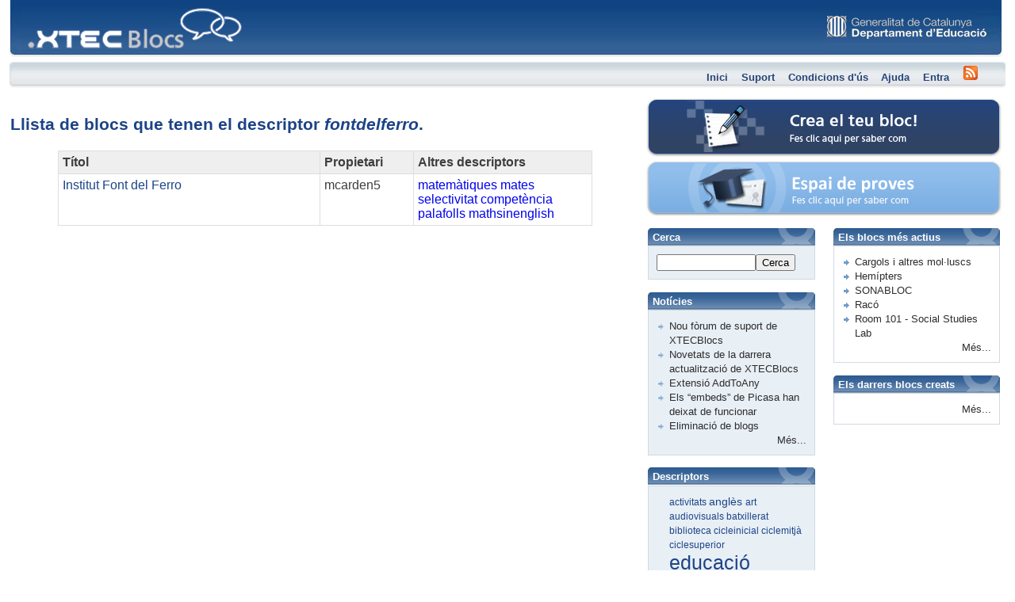

--- FILE ---
content_type: text/html; charset=UTF-8
request_url: https://blocs.xtec.cat/?a=list&desc=fontdelferro
body_size: 6639
content:
<!DOCTYPE html PUBLIC "-//W3C//DTD XHTML 1.0 Strict//EN" 
"http://www.w3.org/TR/xhtml1/DTD/xhtml1-strict.dtd">
<html xmlns="http://www.w3.org/1999/xhtml" xml:lang="ca" lang="ca">
<head>

<meta http-equiv="Content-Type" content="text/html; charset=utf-8" />
<meta name="generator" content="Bluefish 1.0.7"/> <!-- leave this for stats -->
<title>XTECBlocs  </title>
<script type="text/javascript" src="https://blocs.xtec.cat/wp-content/themes/xtecblocsdefault/js/prototype.js"></script>
<link rel="stylesheet" type="text/css" media="all" href="https://blocs.xtec.cat/wp-content/themes/xtecblocsdefault/style.css" />
<link rel="alternate" type="application/rss+xml" title="XTECBlocs RSS Feed" href="https://blocs.xtec.cat/feed/" />
<link rel="pingback" href="https://blocs.xtec.cat/xmlrpc.php" />

<!--[if IE 7]>
<link title="default" href="https://blocs.xtec.cat/wp-content/themes/xtecblocsdefault/css/ie7.css" rel="stylesheet" type="text/css" media="screen" />
<![endif]-->

<link rel='dns-prefetch' href='//s.w.org' />
		<script type="text/javascript">
			window._wpemojiSettings = {"baseUrl":"https:\/\/s.w.org\/images\/core\/emoji\/2.2.1\/72x72\/","ext":".png","svgUrl":"https:\/\/s.w.org\/images\/core\/emoji\/2.2.1\/svg\/","svgExt":".svg","source":{"concatemoji":"https:\/\/blocs.xtec.cat\/wp-includes\/js\/wp-emoji-release.min.js?ver=4.7.5"}};
			!function(a,b,c){function d(a){var b,c,d,e,f=String.fromCharCode;if(!k||!k.fillText)return!1;switch(k.clearRect(0,0,j.width,j.height),k.textBaseline="top",k.font="600 32px Arial",a){case"flag":return k.fillText(f(55356,56826,55356,56819),0,0),!(j.toDataURL().length<3e3)&&(k.clearRect(0,0,j.width,j.height),k.fillText(f(55356,57331,65039,8205,55356,57096),0,0),b=j.toDataURL(),k.clearRect(0,0,j.width,j.height),k.fillText(f(55356,57331,55356,57096),0,0),c=j.toDataURL(),b!==c);case"emoji4":return k.fillText(f(55357,56425,55356,57341,8205,55357,56507),0,0),d=j.toDataURL(),k.clearRect(0,0,j.width,j.height),k.fillText(f(55357,56425,55356,57341,55357,56507),0,0),e=j.toDataURL(),d!==e}return!1}function e(a){var c=b.createElement("script");c.src=a,c.defer=c.type="text/javascript",b.getElementsByTagName("head")[0].appendChild(c)}var f,g,h,i,j=b.createElement("canvas"),k=j.getContext&&j.getContext("2d");for(i=Array("flag","emoji4"),c.supports={everything:!0,everythingExceptFlag:!0},h=0;h<i.length;h++)c.supports[i[h]]=d(i[h]),c.supports.everything=c.supports.everything&&c.supports[i[h]],"flag"!==i[h]&&(c.supports.everythingExceptFlag=c.supports.everythingExceptFlag&&c.supports[i[h]]);c.supports.everythingExceptFlag=c.supports.everythingExceptFlag&&!c.supports.flag,c.DOMReady=!1,c.readyCallback=function(){c.DOMReady=!0},c.supports.everything||(g=function(){c.readyCallback()},b.addEventListener?(b.addEventListener("DOMContentLoaded",g,!1),a.addEventListener("load",g,!1)):(a.attachEvent("onload",g),b.attachEvent("onreadystatechange",function(){"complete"===b.readyState&&c.readyCallback()})),f=c.source||{},f.concatemoji?e(f.concatemoji):f.wpemoji&&f.twemoji&&(e(f.twemoji),e(f.wpemoji)))}(window,document,window._wpemojiSettings);
		</script>
		<style type="text/css">
img.wp-smiley,
img.emoji {
	display: inline !important;
	border: none !important;
	box-shadow: none !important;
	height: 1em !important;
	width: 1em !important;
	margin: 0 .07em !important;
	vertical-align: -0.1em !important;
	background: none !important;
	padding: 0 !important;
}
</style>
<link rel='stylesheet' id='common-functions-css'  href='https://blocs.xtec.cat/wp-content/mu-plugins/common/styles/common-functions.css?ver=4.7.5' type='text/css' media='all' />
<link rel='stylesheet' id='xtec_common_styles-css'  href='https://blocs.xtec.cat/xtec-style.css?ver=4.7.5' type='text/css' media='all' />
<link rel='stylesheet' id='simcal-qtip-css'  href='https://blocs.xtec.cat/wp-content/plugins/google-calendar-events/assets/css/vendor/jquery.qtip.min.css?ver=3.1.9' type='text/css' media='all' />
<link rel='stylesheet' id='simcal-default-calendar-grid-css'  href='https://blocs.xtec.cat/wp-content/plugins/google-calendar-events/assets/css/default-calendar-grid.min.css?ver=3.1.9' type='text/css' media='all' />
<link rel='stylesheet' id='simcal-default-calendar-list-css'  href='https://blocs.xtec.cat/wp-content/plugins/google-calendar-events/assets/css/default-calendar-list.min.css?ver=3.1.9' type='text/css' media='all' />
<link rel='stylesheet' id='A2A_SHARE_SAVE-css'  href='https://blocs.xtec.cat/wp-content/plugins/add-to-any/addtoany.min.css?ver=1.13' type='text/css' media='all' />
<script type='text/javascript' src='https://blocs.xtec.cat/wp-includes/js/jquery/jquery.js?ver=1.12.4'></script>
<script type='text/javascript' src='https://blocs.xtec.cat/wp-includes/js/jquery/jquery-migrate.min.js?ver=1.4.1'></script>
<script type='text/javascript' src='https://blocs.xtec.cat/wp-content/plugins/add-to-any/addtoany.min.js?ver=1.0'></script>
<link rel='https://api.w.org/' href='https://blocs.xtec.cat/wp-json/' />
<link rel="EditURI" type="application/rsd+xml" title="RSD" href="https://blocs.xtec.cat/xmlrpc.php?rsd" />
<link rel="wlwmanifest" type="application/wlwmanifest+xml" href="https://blocs.xtec.cat/wp-includes/wlwmanifest.xml" /> 
<meta name="generator" content="WordPress 4.7.5" />
<script> var xtec_link_player_url = "http://blocs.xtec.cat/wp-content/plugins/xtec-link-player" </script><script src="http://blocs.xtec.cat/wp-content/plugins/xtec-link-player/xtec-link-player.js" type="text/javascript"></script>
<meta name="DC.Title" content="XTECBlocs"/>
<meta name="DC.Creator" content=""/>
<meta name="DC.Subject" scheme="eo" content="Portal XTECBlocs"/>
<meta name="DC.Language" content="ca"/>

<script type="text/javascript">
var a2a_config=a2a_config||{};a2a_config.callbacks=a2a_config.callbacks||[];a2a_config.templates=a2a_config.templates||{};a2a_localize = {
	Share: "Comparteix",
	Save: "Desa",
	Subscribe: "Subscriure's",
	Email: "Correu electrònic",
	Bookmark: "Preferit",
	ShowAll: "Mostra tots",
	ShowLess: "Mostra menys",
	FindServices: "Cerca servei(s)",
	FindAnyServiceToAddTo: "Troba instantàniament qualsevol servei per a afegir a",
	PoweredBy: "Potenciat per",
	ShareViaEmail: "Comparteix per correu electrònic",
	SubscribeViaEmail: "Subscriu-me per correu electrònic",
	BookmarkInYourBrowser: "Afegiu l'adreça d'interès al vostre navegador",
	BookmarkInstructions: "Premeu Ctrl+D o \u2318+D per afegir als preferits aquesta pàgina",
	AddToYourFavorites: "Afegiu als vostres favorits",
	SendFromWebOrProgram: "Envia des de qualsevol adreça o programa de correu electrònic",
	EmailProgram: "Programa de correu electrònic",
	More: "Més&#8230;"
};

</script>
<script type="text/javascript" src="https://static.addtoany.com/menu/page.js" async="async"></script>
</head>
    
<body>
<div id="sizer">
	<div id="expander">
		<div id="wrapper" class="clearfix">
			<div id="header">
				<span class="logoDepartament">&nbsp;</span>
				<h1 title="http://blocs.xtec.cat"><a href="http://blocs.xtec.cat"><acronym title="Xarxa Educativa Telemàtica Educativa de Catalunya">XTEC</acronym> Blocs <span></span></a></h1>
			</div> <!-- end of header -->
			<div id="nav">
					<span class="navrightcorner">&nbsp;</span>
					<span class="navleftcorner">&nbsp;</span>
					<ul class="list">
						<!-- check if user is login -->
												   <li style="display: none;">Usuari anònim</li>			
												<!-- end of check user -->
						<li><a href="http://blocs.xtec.cat">Inici</a></li>
						<li><a target="_blank" href="http://educat.xtec.cat/group/blocs-a-l-aula">Suport</a></li>
						<li><a href="index.php?a=terms">Condicions d'ús</a></li>
						<li><a href="http://sites.google.com/a/xtec.cat/ajudaxtecblocs" target="_blank">Ajuda</a></li>
										<li><a id="surt" href="http://blocs.xtec.cat/wp-login.php?redirect_to=https://blocs.xtec.cat">Entra</a></li>
										<li><a href="feed" class="rss"><img src="https://blocs.xtec.cat/wp-content/themes/xtecblocsdefault/css/img/rss.png" alt="RSS"/></a></li>
					</ul>
			</div>
	<div id="content">
		<h2 style="color: #1C4387; font-size: 1.3em; background-image: none; border: none; margin-bottom: 1em; margin-top: 1em;">Llista de blocs que tenen el descriptor <em>fontdelferro</em>.</h2><div class="descriptorsById"><table width="100%"><th align="left" valign="top">T&iacute;tol</th><th align="left" valign="top">Propietari</th><th align="left" valign="top">Altres descriptors</th>            <tr bgcolor="#ffffff">
                <td class="blogByDescriptor" valign="top" width="300"><a href="http://blocs.xtec.cat/matespalafolls" target="_blank">Institut Font del Ferro</a></td>
                <td valign="top" width="100">mcarden5</td>
                <td valign="top" width="200">
                                                <a style="font-size:12 px; color:#0000EE; text-decoration:none;" href="http://blocs.xtec.cat/index.php?a=list&desc=matemàtiques" title="">matemàtiques</a>
                                                        <a style="font-size:12 px; color:#0000EE; text-decoration:none;" href="http://blocs.xtec.cat/index.php?a=list&desc=mates" title="">mates</a>
                                                        <a style="font-size:12 px; color:#0000EE; text-decoration:none;" href="http://blocs.xtec.cat/index.php?a=list&desc=selectivitat" title="">selectivitat</a>
                                                        <a style="font-size:12 px; color:#0000EE; text-decoration:none;" href="http://blocs.xtec.cat/index.php?a=list&desc=competència" title="">competència</a>
                                                        <a style="font-size:12 px; color:#0000EE; text-decoration:none;" href="http://blocs.xtec.cat/index.php?a=list&desc=palafolls" title="">palafolls</a>
                                                        <a style="font-size:12 px; color:#0000EE; text-decoration:none;" href="http://blocs.xtec.cat/index.php?a=list&desc=mathsinenglish" title="">mathsinenglish</a>
                                            </td>
            </tr>
        </table></div>	</div> <!-- end of content -->
<!-- start of sidebar -->
<div id="sidebar">
    <h2>Informació lateral</h2>
    <div id="blau">
        <span class="blaurightcorner">&nbsp;</span>
        <span class="blauleftcorner">&nbsp;</span>
        <p class="creabloc"><a href="wp-signup.php">Crea el teu bloc<span></span></a></p>
    </div>

    <div id="cel">
        <span class="celrightcorner">&nbsp;</span>
        <span class="celleftcorner">&nbsp;</span>
        <p class="espaicursos"><a id="espaicursoslink" target="_blank" href="http://blocs.xtec.cat/blocs_formacio">Espai de proves<span id="espaicursos"></span></a></p>		
    </div>

    <!-- start of sideleft -->		
    <div id="sideleft">
        <div class="sidebox">
	<span class="sideboxright">&nbsp;</span>
	<span class="sideboxleft">&nbsp;</span>
	<h3 class="noticies">Cerca</h3>
	<div class="sidecontent">
		<form method="POST">
			<input type="text" id="paraulaCerca" name="paraulaCerca" style="width:117px;float:left;" onkeydown="if (event.keyCode == 13) {document.getElementById('botoCerca').focus();document.getElementById('botoCerca').click();event.returnValue=false}"/>
			<button type="button" id="botoCerca" onclick="open('https://www.google.com/search?q=site:'+'blocs.xtec.cat'+'+'+document.getElementById('paraulaCerca').value,'','');" value="Cerca">Cerca</button>
		</form>
	</div>
</div>
<div class="sidebox">
	<span class="sideboxright"></span>
	<span class="sideboxleft"></span>
	<h3 class="noticies">Notícies</h3>
	<div class="sidecontent">
		<ul>
				<li><a href="index.php?id=2930">Nou fòrum de suport de XTECBlocs</a></li>
				<li><a href="index.php?id=2834">Novetats de la darrera actualització de XTECBlocs</a></li>
				<li><a href="index.php?id=2718">Extensió AddToAny</a></li>
				<li><a href="index.php?id=2678">Els &#8220;embeds&#8221; de Picasa han deixat de funcionar</a></li>
				<li><a href="index.php?id=2635">Eliminació de blogs</a></li>
				</ul>
		<ul class="cloudtags">
			<li class="mes"><a href="http://blocs.xtec.cat/index.php?a=newsList">Més...</a></li>
		</ul>
	</div>
</div>


<div class="sidebox">
	<span class="sideboxright">&nbsp;</span>
	<span class="sideboxleft">&nbsp;</span>
	<h3 class="noticies">Descriptors</h3>
	<div class="sidecontent">
		<ul class="cloudtags">
                    <li><a style="font-size:12px; color:#1E4588;" class="tag_cloud" href="http://blocs.xtec.cat/index.php?a=list&amp;desc=activitats">
                activitats            </a></li>
                    <li><a style="font-size:14px; color:#1E4588;" class="tag_cloud" href="http://blocs.xtec.cat/index.php?a=list&amp;desc=anglès">
                anglès            </a></li>
                    <li><a style="font-size:12px; color:#1E4588;" class="tag_cloud" href="http://blocs.xtec.cat/index.php?a=list&amp;desc=art">
                art            </a></li>
                    <li><a style="font-size:12px; color:#1E4588;" class="tag_cloud" href="http://blocs.xtec.cat/index.php?a=list&amp;desc=audiovisuals">
                audiovisuals            </a></li>
                    <li><a style="font-size:12px; color:#1E4588;" class="tag_cloud" href="http://blocs.xtec.cat/index.php?a=list&amp;desc=batxillerat">
                batxillerat            </a></li>
                    <li><a style="font-size:12px; color:#1E4588;" class="tag_cloud" href="http://blocs.xtec.cat/index.php?a=list&amp;desc=biblioteca">
                biblioteca            </a></li>
                    <li><a style="font-size:12px; color:#1E4588;" class="tag_cloud" href="http://blocs.xtec.cat/index.php?a=list&amp;desc=cicleinicial">
                cicleinicial            </a></li>
                    <li><a style="font-size:12px; color:#1E4588;" class="tag_cloud" href="http://blocs.xtec.cat/index.php?a=list&amp;desc=ciclemitjà">
                ciclemitjà            </a></li>
                    <li><a style="font-size:12px; color:#1E4588;" class="tag_cloud" href="http://blocs.xtec.cat/index.php?a=list&amp;desc=ciclesuperior">
                ciclesuperior            </a></li>
                    <li><a style="font-size:25px; color:#1E4588;" class="tag_cloud" href="http://blocs.xtec.cat/index.php?a=list&amp;desc=educació">
                educació            </a></li>
                    <li><a style="font-size:14px; color:#1E4588;" class="tag_cloud" href="http://blocs.xtec.cat/index.php?a=list&amp;desc=educacióinfantil">
                educacióinfantil            </a></li>
                    <li><a style="font-size:12px; color:#1E4588;" class="tag_cloud" href="http://blocs.xtec.cat/index.php?a=list&amp;desc=educaciónfantil">
                educaciónfantil            </a></li>
                    <li><a style="font-size:13px; color:#1E4588;" class="tag_cloud" href="http://blocs.xtec.cat/index.php?a=list&amp;desc=english">
                english            </a></li>
                    <li><a style="font-size:22px; color:#1E4588;" class="tag_cloud" href="http://blocs.xtec.cat/index.php?a=list&amp;desc=escola">
                escola            </a></li>
                    <li><a style="font-size:12px; color:#1E4588;" class="tag_cloud" href="http://blocs.xtec.cat/index.php?a=list&amp;desc=eso">
                eso            </a></li>
                    <li><a style="font-size:15px; color:#1E4588;" class="tag_cloud" href="http://blocs.xtec.cat/index.php?a=list&amp;desc=infantil">
                infantil            </a></li>
                    <li><a style="font-size:12px; color:#1E4588;" class="tag_cloud" href="http://blocs.xtec.cat/index.php?a=list&amp;desc=lectura">
                lectura            </a></li>
                    <li><a style="font-size:12px; color:#1E4588;" class="tag_cloud" href="http://blocs.xtec.cat/index.php?a=list&amp;desc=literatura">
                literatura            </a></li>
                    <li><a style="font-size:12px; color:#1E4588;" class="tag_cloud" href="http://blocs.xtec.cat/index.php?a=list&amp;desc=llengua">
                llengua            </a></li>
                    <li><a style="font-size:13px; color:#1E4588;" class="tag_cloud" href="http://blocs.xtec.cat/index.php?a=list&amp;desc=matemàtiques">
                matemàtiques            </a></li>
                    <li><a style="font-size:14px; color:#1E4588;" class="tag_cloud" href="http://blocs.xtec.cat/index.php?a=list&amp;desc=música">
                música            </a></li>
                    <li><a style="font-size:18px; color:#1E4588;" class="tag_cloud" href="http://blocs.xtec.cat/index.php?a=list&amp;desc=primària">
                primària            </a></li>
                    <li><a style="font-size:12px; color:#1E4588;" class="tag_cloud" href="http://blocs.xtec.cat/index.php?a=list&amp;desc=recursos">
                recursos            </a></li>
                    <li><a style="font-size:12px; color:#1E4588;" class="tag_cloud" href="http://blocs.xtec.cat/index.php?a=list&amp;desc=secundària">
                secundària            </a></li>
                    <li><a style="font-size:12px; color:#1E4588;" class="tag_cloud" href="http://blocs.xtec.cat/index.php?a=list&amp;desc=tecnologia">
                tecnologia            </a></li>
        		<li class="mes"><a href="http://blocs.xtec.cat/index.php?a=allDescriptors">Més...</a></li>
		</ul>
		<!-- 
		end of els descriptors 
		-->
	</div>
</div>
 
    </div>
    <!-- end of sideleft -->

    <!-- start of sideright -->
    <div id="sideright">
        <!-- Els meus blocs -->

<!-- Els blocs més actius -->

<div class="sidebox"><span class="sideboxright">&nbsp;</span> <span
        class="sideboxleft">&nbsp;</span>
    <h3 class="noticies">Els blocs més actius</h3>
    <div class="sidecontent">
        <ul>
            
                    <li><a href='http://blocs.xtec.cat/gastropoda' target="_blank"
                           title="Entra al blog">Cargols i altres mol·luscs</a>                    </li>
                    
                    <li><a href='http://blocs.xtec.cat/hemiptera' target="_blank"
                           title="Entra al blog">Hemípters</a>                    </li>
                    
                    <li><a href='http://blocs.xtec.cat/sonabloc' target="_blank"
                           title="Entra al blog">SONABLOC</a>                    </li>
                    
                    <li><a href='http://blocs.xtec.cat/msolduga' target="_blank"
                           title="Entra al blog">Racó</a>                    </li>
                    
                    <li><a href='http://blocs.xtec.cat/sgshistory' target="_blank"
                           title="Entra al blog">Room 101 - Social Studies Lab</a>                    </li>
                            </ul>

        <ul class="cloudtags">
            <li class="mes">
                <a href="http://blocs.xtec.cat/index.php?a=mostActive">Més...</a>
            </li>
        </ul>
    </div>
</div>

<!-- Els darrers blocs creats -->

<div class="sidebox"><span class="sideboxright">&nbsp;</span> <span
        class="sideboxleft">&nbsp;</span>
    <h3 class="noticies">Els darrers blocs creats</h3>
    <div class="sidecontent">            <ul>
                            </ul>
            <ul class="cloudtags">
                <li class="mes">
                    <a href="http://blocs.xtec.cat/index.php?a=lastCreated">Més...</a>
                </li>
            </ul>
    </div>
</div>
 
    </div>
    <!-- end of sideright -->

    <div id="sidefooter">
                <h3>Avís legal</h3>
        <p>XTECBlocs ha estat desenvolupat amb <a href="http://wordpress.org/" target="_blank">WordPress</a>. Articles (<a href="feed">RSS</a>) i Comentaris (<a href="comments/feed">RSS</a>).</p>
			<p class="logogencat">Logo <acronym title="Generalitat de Catalunya"><a href="http://www.gencat.cat/educacio">GENCAT<span></span></a></acronym></p>
    </div>
</div>
<!-- end of sidebar -->


                <div id="footer">
                    <h2 style="display: none">Footer</h2>			
                </div> <!-- end of footer -->
            </div> <!-- end of wrapper -->
        </div> <!-- end of expander -->
    </div> <!--end of sizer -->
<!-- end of whole body -->

<script type='text/javascript' src='https://blocs.xtec.cat/wp-content/plugins/google-calendar-events/assets/js/vendor/jquery.qtip.min.js?ver=3.1.9'></script>
<script type='text/javascript' src='https://blocs.xtec.cat/wp-content/plugins/google-calendar-events/assets/js/vendor/moment.min.js?ver=3.1.9'></script>
<script type='text/javascript' src='https://blocs.xtec.cat/wp-content/plugins/google-calendar-events/assets/js/vendor/moment-timezone-with-data.min.js?ver=3.1.9'></script>
<script type='text/javascript'>
/* <![CDATA[ */
var simcal_default_calendar = {"ajax_url":"\/wp-admin\/admin-ajax.php","nonce":"050f3bfa79","locale":"ca","text_dir":"ltr","months":{"full":["gener","febrer","mar\u00e7","abril","maig","juny","juliol","agost","setembre","octubre","novembre","desembre"],"short":["gen.","febr.","mar\u00e7","abr.","maig","juny","jul.","ag.","set.","oct.","nov.","des."]},"days":{"full":["diumenge","dilluns","dimarts","dimecres","dijous","divendres","dissabte"],"short":["dg.","dl.","dt.","dc.","dj.","dv.","ds."]},"meridiem":{"AM":"AM","am":"am","PM":"PM","pm":"pm"}};
var simcal_default_calendar = {"ajax_url":"\/wp-admin\/admin-ajax.php","nonce":"050f3bfa79","locale":"ca","text_dir":"ltr","months":{"full":["gener","febrer","mar\u00e7","abril","maig","juny","juliol","agost","setembre","octubre","novembre","desembre"],"short":["gen.","febr.","mar\u00e7","abr.","maig","juny","jul.","ag.","set.","oct.","nov.","des."]},"days":{"full":["diumenge","dilluns","dimarts","dimecres","dijous","divendres","dissabte"],"short":["dg.","dl.","dt.","dc.","dj.","dv.","ds."]},"meridiem":{"AM":"AM","am":"am","PM":"PM","pm":"pm"}};
/* ]]> */
</script>
<script type='text/javascript' src='https://blocs.xtec.cat/wp-content/plugins/google-calendar-events/assets/js/default-calendar.min.js?ver=3.1.9'></script>
<script type='text/javascript' src='https://blocs.xtec.cat/wp-content/plugins/google-calendar-events/assets/js/vendor/imagesloaded.pkgd.min.js?ver=3.1.9'></script>
<script type='text/javascript' src='https://blocs.xtec.cat/wp-includes/js/wp-embed.min.js?ver=4.7.5'></script>

</body>
</html>